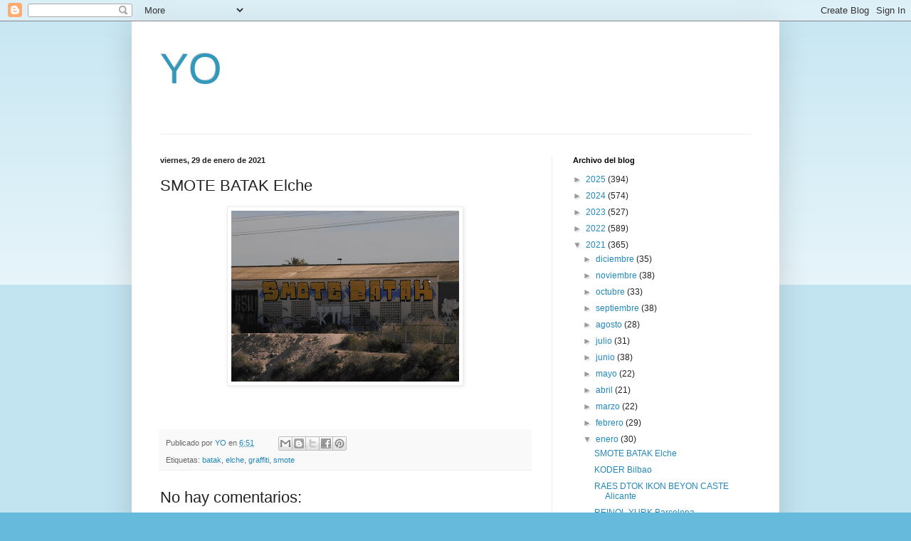

--- FILE ---
content_type: text/html; charset=UTF-8
request_url: https://kballo.blogspot.com/b/stats?style=BLACK_TRANSPARENT&timeRange=ALL_TIME&token=APq4FmDw0jGrYHfK_fkKq3UnI4mQ7SLMMlVBAtzeGzFF-Tn3A82b_KdZLHVzMbIdGUCnwSAYCm_1CaAevPnoS1e7nPgMzPwv6A
body_size: -13
content:
{"total":805109,"sparklineOptions":{"backgroundColor":{"fillOpacity":0.1,"fill":"#000000"},"series":[{"areaOpacity":0.3,"color":"#202020"}]},"sparklineData":[[0,64],[1,71],[2,93],[3,38],[4,47],[5,44],[6,47],[7,52],[8,48],[9,44],[10,41],[11,37],[12,69],[13,29],[14,67],[15,74],[16,65],[17,98],[18,88],[19,53],[20,56],[21,98],[22,93],[23,43],[24,67],[25,31],[26,28],[27,33],[28,61],[29,23]],"nextTickMs":900000}